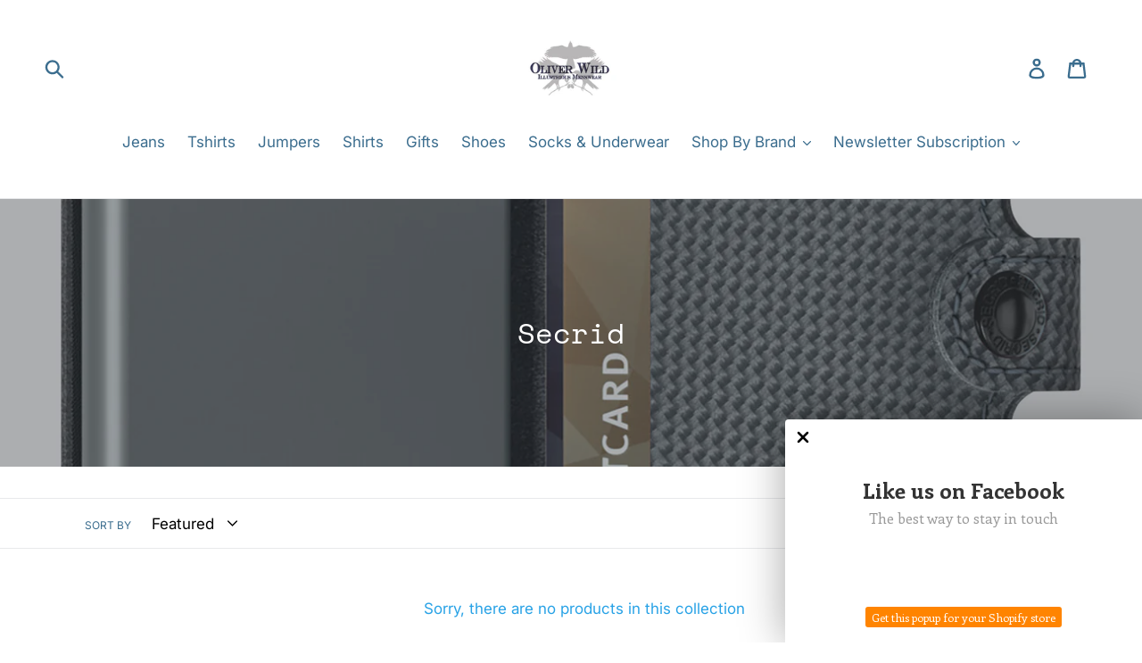

--- FILE ---
content_type: text/html; charset=utf-8
request_url: https://fb-likes-popup.companytoolsapp.com/popups/5280?
body_size: 520
content:
<!DOCTYPE html>
<html>
  <head>
    <script type="text/javascript">
      window.shopSettings = {
        position: 9,
        enabled: true,
        displayTrigger: 'delay-0',
        shopId: 5280,
        premium: false
      };

      // Override exit trigger on mobile since we don't have reliable detection
      const isMobile = window.navigator.userAgent.match(/Mobi/);
      if (isMobile && window.shopSettings.displayTrigger === 'exit') {
        window.shopSettings.displayTrigger = 'delay-0';
      }

      if (isMobile) {
        // Must wait for DOM
        const applyClass = () => document.body.classList.add('mobile');
        if(document.readyState === "complete") {
          applyClass();
        } else {
          document.addEventListener("DOMContentLoaded", applyClass, false);
        }
      }

    </script>
    <script src="https://fb-likes-popup.companytoolsapp.com/packs/popup-1140d6c9925da015c116.js"></script>
    <link rel="stylesheet" media="screen" href="https://fonts.googleapis.com/css?family=Enriqueta:400,700" />
    <link rel="stylesheet" media="screen" href="https://fb-likes-popup.companytoolsapp.com/assets/popup-03a583cfc7cb82322c4d7c9caa62f770e27c87835ce9b4ddb34ca3646c91e683.css" />
  </head>

  <body>
    <script async defer crossorigin="anonymous" src="//connect.facebook.net/en_US/sdk.js#xfbml=1&version=v7.0&appId=1210385962635910"></script>
    <div class="content">
      <table>
        <tr>
          <td>
            <div id="pre-like">
              <h2>Like us on Facebook</h2>
              <p>The best way to stay in touch</p>
              <div class="fb-like" data-href="https://www.facebook.com/OliverWildKnutsford/" data-layout="button_count" data-action="like" data-width="" data-size="large" data-show-faces="false" data-share="false"></div>
            </div>

            <div id="post-like">
              <h2>
                Thanks!
              </h2>
            </div>
          </td>
        </tr>
      </table>
    </div>

    <header>
      <svg viewbox="0 0 40 40" class="close left">
        <path style="stroke: black; fill: transparent; stroke-linecap: round; stroke-width: 5;" d="M 10,10 L 30,30 M 30,10 L 10,30" />
      </svg>
    </header>

    <footer>
        <a target="_blank" class="install-link" href="http://apps.shopify.com/facebook-likes-popup">Get this popup for your Shopify store</a>
    </footer>
  <script defer src="https://static.cloudflareinsights.com/beacon.min.js/vcd15cbe7772f49c399c6a5babf22c1241717689176015" integrity="sha512-ZpsOmlRQV6y907TI0dKBHq9Md29nnaEIPlkf84rnaERnq6zvWvPUqr2ft8M1aS28oN72PdrCzSjY4U6VaAw1EQ==" data-cf-beacon='{"version":"2024.11.0","token":"af40857d31ee473fa094a3ca1e9c58eb","r":1,"server_timing":{"name":{"cfCacheStatus":true,"cfEdge":true,"cfExtPri":true,"cfL4":true,"cfOrigin":true,"cfSpeedBrain":true},"location_startswith":null}}' crossorigin="anonymous"></script>
</body>
</html>
